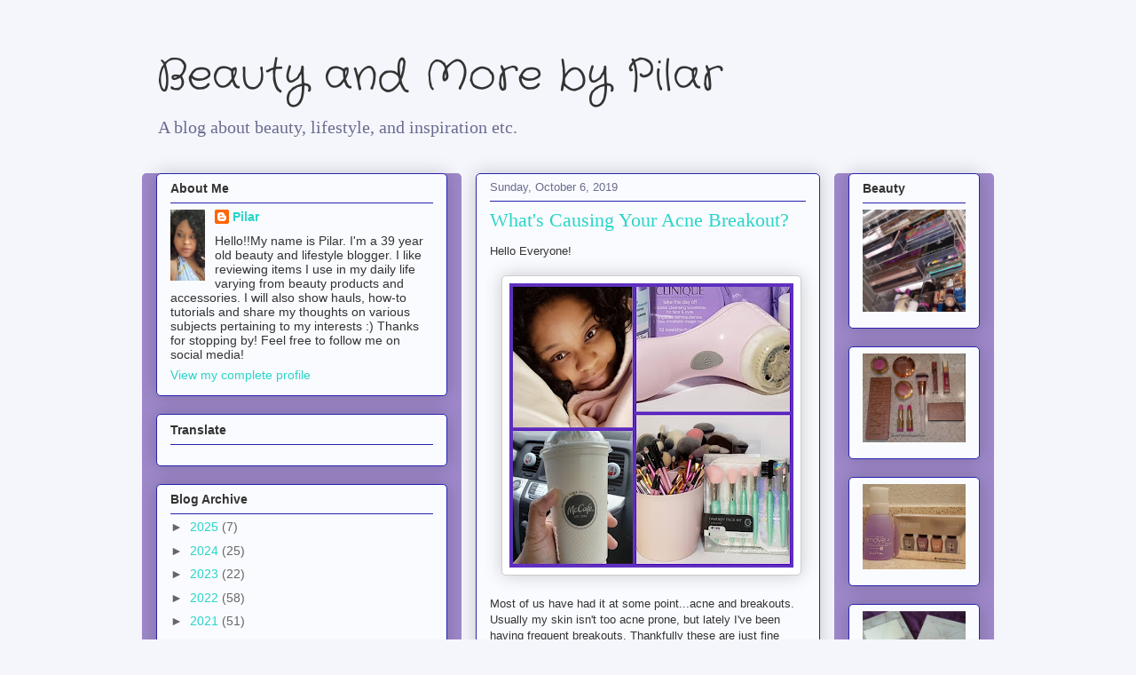

--- FILE ---
content_type: text/html; charset=utf-8
request_url: https://accounts.google.com/o/oauth2/postmessageRelay?parent=https%3A%2F%2Fplovesfashion.blogspot.com&jsh=m%3B%2F_%2Fscs%2Fabc-static%2F_%2Fjs%2Fk%3Dgapi.lb.en.2kN9-TZiXrM.O%2Fd%3D1%2Frs%3DAHpOoo_B4hu0FeWRuWHfxnZ3V0WubwN7Qw%2Fm%3D__features__
body_size: 160
content:
<!DOCTYPE html><html><head><title></title><meta http-equiv="content-type" content="text/html; charset=utf-8"><meta http-equiv="X-UA-Compatible" content="IE=edge"><meta name="viewport" content="width=device-width, initial-scale=1, minimum-scale=1, maximum-scale=1, user-scalable=0"><script src='https://ssl.gstatic.com/accounts/o/2580342461-postmessagerelay.js' nonce="SGDJuqddtaYiugbQPh492A"></script></head><body><script type="text/javascript" src="https://apis.google.com/js/rpc:shindig_random.js?onload=init" nonce="SGDJuqddtaYiugbQPh492A"></script></body></html>